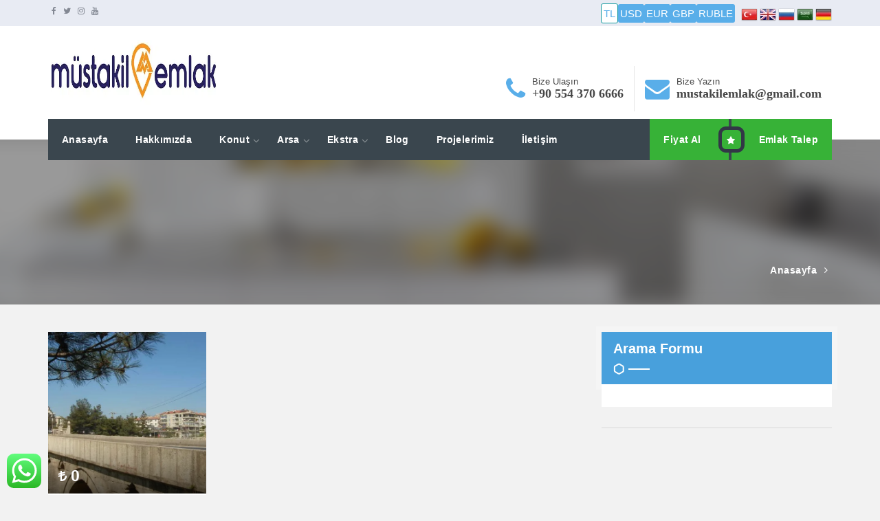

--- FILE ---
content_type: text/html; charset=UTF-8
request_url: https://mustakilemlak.com/tag/babaeskide-satilik-arsa/
body_size: 12619
content:
<!DOCTYPE html><html lang="tr-TR"><head><script data-no-optimize="1">var litespeed_docref=sessionStorage.getItem("litespeed_docref");litespeed_docref&&(Object.defineProperty(document,"referrer",{get:function(){return litespeed_docref}}),sessionStorage.removeItem("litespeed_docref"));</script> <meta http-equiv="Content-Type" content="text/html; charset=utf-8" /><meta http-equiv="X-UA-Compatible" content="IE=edge"><meta name="viewport" content="width=device-width, initial-scale=1.0"><link href="https://www.mustakilemlak.com/wp-content/uploads/2021/07/favicon-16x16-1.png" rel="icon" type="image/png" />
<!--[if lt IE 9]> <script src="js/html5shiv.min.js"></script> <script src="js/respond.min.js"></script> <![endif]--><meta name='robots' content='index, follow, max-image-preview:large, max-snippet:-1, max-video-preview:-1' /><title>babaeskide satılık arsa arşivleri - Müstakil Emlak Arsa Ofisi</title><link data-optimized="2" rel="stylesheet" href="https://mustakilemlak.com/wp-content/litespeed/css/2d20ad8c3f993181601f282b15c87320.css?ver=50b59" /><link rel="canonical" href="https://mustakilemlak.com/tag/babaeskide-satilik-arsa/" /><meta property="og:locale" content="tr_TR" /><meta property="og:type" content="article" /><meta property="og:title" content="babaeskide satılık arsa arşivleri - Müstakil Emlak Arsa Ofisi" /><meta property="og:url" content="https://mustakilemlak.com/tag/babaeskide-satilik-arsa/" /><meta property="og:site_name" content="Müstakil Emlak Arsa Ofisi" /><meta name="twitter:card" content="summary_large_image" /><meta name="twitter:site" content="@mustakilemlak" /> <script type="application/ld+json" class="yoast-schema-graph">{"@context":"https://schema.org","@graph":[{"@type":"CollectionPage","@id":"https://mustakilemlak.com/tag/babaeskide-satilik-arsa/","url":"https://mustakilemlak.com/tag/babaeskide-satilik-arsa/","name":"babaeskide satılık arsa arşivleri - Müstakil Emlak Arsa Ofisi","isPartOf":{"@id":"https://www.mustakilemlak.com/#website"},"primaryImageOfPage":{"@id":"https://mustakilemlak.com/tag/babaeskide-satilik-arsa/#primaryimage"},"image":{"@id":"https://mustakilemlak.com/tag/babaeskide-satilik-arsa/#primaryimage"},"thumbnailUrl":"https://mustakilemlak.com/wp-content/uploads/2023/08/babaeski-koprusu.jpg","breadcrumb":{"@id":"https://mustakilemlak.com/tag/babaeskide-satilik-arsa/#breadcrumb"},"inLanguage":"tr"},{"@type":"ImageObject","inLanguage":"tr","@id":"https://mustakilemlak.com/tag/babaeskide-satilik-arsa/#primaryimage","url":"https://mustakilemlak.com/wp-content/uploads/2023/08/babaeski-koprusu.jpg","contentUrl":"https://mustakilemlak.com/wp-content/uploads/2023/08/babaeski-koprusu.jpg","width":1000,"height":750},{"@type":"BreadcrumbList","@id":"https://mustakilemlak.com/tag/babaeskide-satilik-arsa/#breadcrumb","itemListElement":[{"@type":"ListItem","position":1,"name":"Anasayfa","item":"https://mustakilemlak.com/"},{"@type":"ListItem","position":2,"name":"babaeskide satılık arsa"}]},{"@type":"WebSite","@id":"https://www.mustakilemlak.com/#website","url":"https://www.mustakilemlak.com/","name":"Müstakil Emlak Arsa Ofisi","description":"Müstakil Emlak Arsa Tarla Alım Satım","publisher":{"@id":"https://www.mustakilemlak.com/#organization"},"potentialAction":[{"@type":"SearchAction","target":{"@type":"EntryPoint","urlTemplate":"https://www.mustakilemlak.com/?s={search_term_string}"},"query-input":{"@type":"PropertyValueSpecification","valueRequired":true,"valueName":"search_term_string"}}],"inLanguage":"tr"},{"@type":"Organization","@id":"https://www.mustakilemlak.com/#organization","name":"Müstakil Emlak Arsa Ofisi","url":"https://www.mustakilemlak.com/","logo":{"@type":"ImageObject","inLanguage":"tr","@id":"https://www.mustakilemlak.com/#/schema/logo/image/","url":"https://mustakilemlak.com/wp-content/uploads/2022/11/logosite.jpg","contentUrl":"https://mustakilemlak.com/wp-content/uploads/2022/11/logosite.jpg","width":480,"height":95,"caption":"Müstakil Emlak Arsa Ofisi"},"image":{"@id":"https://www.mustakilemlak.com/#/schema/logo/image/"},"sameAs":["https://www.facebook.com/mustakilemlak","https://x.com/mustakilemlak","https://www.instagram.com/mustakilemlak","https://www.youtube.com/mustakilemlak"]}]}</script> <link rel='dns-prefetch' href='//maps.googleapis.com' /><link rel="alternate" type="application/rss+xml" title="Müstakil Emlak Arsa Ofisi &raquo; babaeskide satılık arsa etiket akışı" href="https://mustakilemlak.com/tag/babaeskide-satilik-arsa/feed/" /><link rel='stylesheet' id='litespeed-cache-dummy-css' href='https://mustakilemlak.com/wp-content/plugins/litespeed-cache/assets/css/litespeed-dummy.css' type='text/css' media='all' /><link rel="https://api.w.org/" href="https://mustakilemlak.com/wp-json/" /><link rel="alternate" title="JSON" type="application/json" href="https://mustakilemlak.com/wp-json/wp/v2/tags/198" /><link rel="EditURI" type="application/rsd+xml" title="RSD" href="https://mustakilemlak.com/xmlrpc.php?rsd" /><style type="text/css"></style><script type="litespeed/javascript" data-src="https://www.googletagmanager.com/gtag/js?id=UA-133434909-1"></script><script type="litespeed/javascript">window.dataLayer=window.dataLayer||[];function gtag(){dataLayer.push(arguments)}gtag('js',new Date());gtag('config','UA-133434909-1')</script> <meta name="bmi-version" content="1.4.9.1" /></head><body class="archive tag tag-babaeskide-satilik-arsa tag-198 wp-theme-WPET-4 layout-2cr"><header class="header-default"><div class="top-bar"><div class="container"><div class="top-bar-left left hidden-xs"><ul class="top-bar-item right social-icons"><li><a href="https://facebook.com/mustakilemlak" title="facebook"><i class="fa fa fa-facebook-f"></i></a></li><li><a href="https://twitter.com/mustakilemlak" title="twitter"><i class="fa fa fa-twitter"></i></a></li><li><a href="https://instagram.com/mustakilemlak" title="Instagram"><i class="fa fa fa-instagram"></i></a></li><li><a href="https://youtube.com/mustakilemlak" title="Youtube"><i class="fa fa fa-youtube"></i></a></li></ul><div class="clear"></div></div><div class="pull-right" id="top-flags"><li class="para active" value="TL">TL</li><li class="para " value="USD">USD</li><li class="para " value="EURO">EUR</li><li class="para " value="GBP">GBP</li><li class="para  " value="Ruble">RUBLE</li> 								&nbsp;
<a href="#" onclick="doGTranslate('tr|tr');return false;" title="Türkçe" class="gflag nturl">
<img data-lazyloaded="1" src="[data-uri]" data-src="https://mustakilemlak.com/wp-content/themes/WPET-4/images/flags/tr.png" height="24" width="24" alt="Türkçe" />
</a><a href="#" onclick="doGTranslate('tr|en');return false;" title="İngilizce" class="gflag nturl">
<img data-lazyloaded="1" src="[data-uri]" data-src="https://mustakilemlak.com/wp-content/themes/WPET-4/images/flags/en.png" height="24" width="24" alt="İngilizce" />
</a><a href="#" onclick="doGTranslate('tr|ru');return false;" title="Rusça" class="gflag nturl">
<img data-lazyloaded="1" src="[data-uri]" data-src="https://mustakilemlak.com/wp-content/themes/WPET-4/images/flags/ru.png" height="24" width="24" alt="Rusça" />
</a><a href="#" onclick="doGTranslate('tr|ar');return false;" title="Arapça" class="gflag nturl">
<img data-lazyloaded="1" src="[data-uri]" data-src="https://mustakilemlak.com/wp-content/themes/WPET-4/images/flags/ar.png" height="24" width="24" alt="Arapça" />
</a><a href="#" onclick="doGTranslate('tr|de');return false;" title="Almanca" class="gflag nturl">
<img data-lazyloaded="1" src="[data-uri]" data-src="https://mustakilemlak.com/wp-content/themes/WPET-4/images/flags/de.png" height="24" width="24" alt="Almanca" />
</a><div id="google_translate_element2"></div></div><div class="clear"></div></div></div><div class="container"><div class="navbar-header"><div class="header-details"><div class="header-item header-phone left"><table><tr><td><i class="fa fa-phone"></i></td><td class="header-item-text">
Bize Ulaşın<br/>
<span>+90 554 370 6666</span></td></tr></table></div><div class="header-item header-phone left"><table><tr><td><i class="fa fa-envelope"></i></td><td class="header-item-text">
Bize Yazın<br/>
<span>mustakilemlak@gmail.com</span></td></tr></table></div><div class="header-item header-phone left hidden">
<button type="button" style="    padding-right: 5px;
padding-left: 5px;" class="button  more-properties-btn" data-toggle="modal" data-target="#myModal">İlan Numarası İle Ara</button></div><div class="clear"></div></div><a class="navbar-brand" style="" href="https://mustakilemlak.com"><img data-lazyloaded="1" src="[data-uri]" width="252" height="95" data-src="https://www.mustakilemlak.com/wp-content/uploads/2021/07/logosite.jpg" alt="Müstakil Emlak Arsa Ofisi, Çatalca ve Silivri bölgesinde sahibinden satılık arsa" /></a>
<button type="button" class="navbar-toggle" data-toggle="collapse" data-target=".navbar-collapse">
<span class="icon-bar"></span>
<span class="icon-bar"></span>
<span class="icon-bar"></span>
</button></div><div class="navbar-collapse collapse"><div class="main-menu-wrap"><div class="container-fixed"><div class="member-actions right">
<a href="https://mustakilemlak.com/fiyat-al/" class="button small alt button-icon icon-right">
Fiyat Al						</a>
<a href="https://mustakilemlak.com/emlak-talep/" class="button small alt button-icon">
<i class="fa fa-star"></i>
Emlak Talep						</a></div><ul id="menu-ana-menu" class="nav navbar-nav right"><li id="menu-item-1515" class="menu-item menu-item-type-post_type menu-item-object-page menu-item-home menu-item-1515"><a href="https://mustakilemlak.com/">Anasayfa</a></li><li id="menu-item-1570" class="menu-item menu-item-type-post_type menu-item-object-page menu-item-1570"><a href="https://mustakilemlak.com/hakkimizda/">Hakkımızda</a></li><li id="menu-item-1491" class="menu-item menu-item-type-custom menu-item-object-custom menu-item-has-children menu-item-1491"><a href="#Konut">Konut</a><ul class="sub-menu"><li id="menu-item-1508" class="menu-item menu-item-type-taxonomy menu-item-object-emlak_kategori menu-item-1508"><a href="https://mustakilemlak.com/emlak/kiralik/">Kiralık</a></li><li id="menu-item-1509" class="menu-item menu-item-type-taxonomy menu-item-object-emlak_kategori menu-item-1509"><a href="https://mustakilemlak.com/emlak/satilik/">Satılık</a></li></ul></li><li id="menu-item-1532" class="menu-item menu-item-type-custom menu-item-object-custom menu-item-has-children menu-item-1532"><a href="#arsa">Arsa</a><ul class="sub-menu"><li id="menu-item-1534" class="menu-item menu-item-type-taxonomy menu-item-object-arsa_kategori menu-item-1534"><a href="https://mustakilemlak.com/arsa/kat-karsiligi/">Kat Karşılığı</a></li><li id="menu-item-1537" class="menu-item menu-item-type-taxonomy menu-item-object-arsa_kategori menu-item-1537"><a href="https://mustakilemlak.com/arsa/satilik/">Satılık</a></li></ul></li><li id="menu-item-1485" class="menu-item menu-item-type-custom menu-item-object-custom menu-item-has-children menu-item-1485"><a href="#">Ekstra</a><ul class="sub-menu"><li id="menu-item-1526" class="menu-item menu-item-type-post_type menu-item-object-page menu-item-1526"><a href="https://mustakilemlak.com/emlak-talep/">Emlak Talep</a></li><li id="menu-item-1522" class="menu-item menu-item-type-post_type menu-item-object-page menu-item-1522"><a href="https://mustakilemlak.com/danismanlarimiz/">Danışmanlarımız</a></li><li id="menu-item-1527" class="menu-item menu-item-type-post_type menu-item-object-page menu-item-1527"><a href="https://mustakilemlak.com/giris-yap/">Giriş Yap</a></li><li id="menu-item-2363" class="menu-item menu-item-type-post_type menu-item-object-page menu-item-privacy-policy menu-item-2363"><a rel="privacy-policy" href="https://mustakilemlak.com/gizlilik-politikasi/">Gizlilik politikası</a></li></ul></li><li id="menu-item-2221" class="menu-item menu-item-type-taxonomy menu-item-object-category menu-item-2221"><a href="https://mustakilemlak.com/blog/">Blog</a></li><li id="menu-item-2356" class="menu-item menu-item-type-post_type menu-item-object-page menu-item-2356"><a href="https://mustakilemlak.com/proje/">Projelerimiz</a></li><li id="menu-item-1524" class="menu-item menu-item-type-post_type menu-item-object-page menu-item-1524"><a href="https://mustakilemlak.com/iletisim/">İletişim</a></li></ul><div class="clear"></div></div></div></div></div></header>    	<input type="hidden" id="how_map" value="yandex"><section class="subheader"><div class="bg-overlay"></div><div class="container"><h1></h1><div class="breadcrumb right"><a href="https://mustakilemlak.com/">Anasayfa</a> <i class="fa fa-angle-right"></i></div><div class="clear"></div></div>
<img data-lazyloaded="1" src="[data-uri]" width="2000" height="820" data-src="https://mustakilemlak.com/wp-content/themes/WPET-4/images/page-banner-default3.jpg" class="blur-header" /></section><section class="module content"><div class="container"><div class="row"><div class="col-lg-8 col-md-8"><div id="archiveContentJSLoop" class="row"><div class="pg" id="p-1"><div class="col-lg-4 col-md-4 grid-loop" data-lat="" data-lng=""><div class="property shadow-hover">
<a href="https://mustakilemlak.com/blog/babaeskide-satilik-arsa/" class="property-img"><div class="img-fade"></div><div class="property-tag-group"></div><div class="property-price"><i class="fa fa-try"></i> 0</div><div class="property-color-bar"></div>
<img data-lazyloaded="1" src="[data-uri]" width="800" height="525" data-src="https://mustakilemlak.com/wp-content/uploads/2023/08/babaeski-koprusu-800x525.jpg" class="attachment-i800x525 size-i800x525 wp-post-image" alt="" decoding="async" fetchpriority="high" />
</a><div class="property-content"><div class="property-title"><h4><a href="https://mustakilemlak.com/blog/babaeskide-satilik-arsa/">Babaeski’de Satılık Arsa</a></h4><p class="property-address" data-toggle="tooltip" title=" /  / "><i class="fa fa-map-marker icon"></i>  /</p></div><div class="property-details"></div></div></div></div></div></div></div><div class="col-lg-4 col-md-4 sidebar"><div class="widget widget-sidebar sidebar-properties advanced-search"><div class="d-none d-md-inline"><h4><span>Arama Formu</span> <img data-lazyloaded="1" src="[data-uri]" width="53" height="17" data-src="https://mustakilemlak.com/wp-content/themes/WPET-4/images/divider-half-white.png" alt="" /></h4></div><a href="javascript:;" onclick="toggleSearchFilter.call(this);" class="d-md-none sp-header"><h4><span>Filtrele</span> <img data-lazyloaded="1" src="[data-uri]" width="53" height="17" data-src="https://mustakilemlak.com/wp-content/themes/WPET-4/images/divider-half-white.png" alt="" /></h4><span class="close-btn">Kapat</span>
</a><div class="widget-content box"><div class="tabs no-margin-bottom"><ul class="justified"><li class="ui-tabs-active"><a href="#search-emlak"><i class="fa fa-home icon"></i> Konut</a></li><li ><a href="#search-arsa"><i class="fa fa-map icon"></i> Arsa</a></li><li ><a href="#search-isyeri"><i class="fa fa-industry icon"></i> İşyeri</a></li></ul><div id="search-emlak" class="ui-tabs-hide"><form method="GET" action="https://mustakilemlak.com/">
<input type="hidden" name="kat" value="emlak" />
<input type="hidden" name="s" value="" /><div class="form-block border no-margin-bottom">
<label>İl</label>
<select id="konut_sehir" name="konut_sehir" class="select-chosen"><option value="">Tüm İller</option><option value="Adana" data-id="6" >Adana</option><option value="Adıyaman" data-id="7" >Adıyaman</option><option value="Afyonkarahisar" data-id="8" >Afyonkarahisar</option><option value="Ağrı" data-id="9" >Ağrı</option><option value="Aksaray" data-id="10" >Aksaray</option><option value="Amasya" data-id="11" >Amasya</option><option value="Ankara" data-id="4" >Ankara</option><option value="Antalya" data-id="12" >Antalya</option><option value="Ardahan" data-id="13" >Ardahan</option><option value="Artvin" data-id="14" >Artvin</option><option value="Aydın" data-id="15" >Aydın</option><option value="Balıkesir" data-id="16" >Balıkesir</option><option value="Bartın" data-id="17" >Bartın</option><option value="Batman" data-id="18" >Batman</option><option value="Bayburt" data-id="19" >Bayburt</option><option value="Bilecik" data-id="20" >Bilecik</option><option value="Bingöl" data-id="21" >Bingöl</option><option value="Bitlis" data-id="22" >Bitlis</option><option value="Bolu" data-id="23" >Bolu</option><option value="Burdur" data-id="24" >Burdur</option><option value="Bursa" data-id="25" >Bursa</option><option value="Çanakkale" data-id="26" >Çanakkale</option><option value="Çankırı" data-id="27" >Çankırı</option><option value="Çorum" data-id="28" >Çorum</option><option value="Denizli" data-id="29" >Denizli</option><option value="Diyarbakır" data-id="30" >Diyarbakır</option><option value="Düzce" data-id="31" >Düzce</option><option value="Edirne" data-id="32" >Edirne</option><option value="Elazığ" data-id="33" >Elazığ</option><option value="Erzincan" data-id="34" >Erzincan</option><option value="Erzurum" data-id="35" >Erzurum</option><option value="Eskişehir" data-id="36" >Eskişehir</option><option value="Gaziantep" data-id="37" >Gaziantep</option><option value="Giresun" data-id="38" >Giresun</option><option value="Gümüşhane" data-id="39" >Gümüşhane</option><option value="Hakkari" data-id="40" >Hakkari</option><option value="Hatay" data-id="41" >Hatay</option><option value="Iğdır" data-id="42" >Iğdır</option><option value="Isparta" data-id="43" >Isparta</option><option value="İstanbul" data-id="1" selected>İstanbul</option><option value="İzmir" data-id="5" >İzmir</option><option value="Kahramanmaraş" data-id="44" >Kahramanmaraş</option><option value="Karabük" data-id="45" >Karabük</option><option value="Karaman" data-id="46" >Karaman</option><option value="Kars" data-id="47" >Kars</option><option value="Kastamonu" data-id="48" >Kastamonu</option><option value="Kayseri" data-id="49" >Kayseri</option><option value="Kilis" data-id="53" >Kilis</option><option value="Kırıkkale" data-id="50" >Kırıkkale</option><option value="Kırklareli" data-id="51" >Kırklareli</option><option value="Kırşehir" data-id="52" >Kırşehir</option><option value="Kocaeli" data-id="54" >Kocaeli</option><option value="Konya" data-id="55" >Konya</option><option value="Kütahya" data-id="56" >Kütahya</option><option value="Malatya" data-id="57" >Malatya</option><option value="Manisa" data-id="58" >Manisa</option><option value="Mardin" data-id="59" >Mardin</option><option value="Mersin" data-id="60" >Mersin</option><option value="Muğla" data-id="61" >Muğla</option><option value="Muş" data-id="62" >Muş</option><option value="Nevşehir" data-id="63" >Nevşehir</option><option value="Niğde" data-id="64" >Niğde</option><option value="Ordu" data-id="65" >Ordu</option><option value="Osmaniye" data-id="66" >Osmaniye</option><option value="Rize" data-id="67" >Rize</option><option value="Sakarya" data-id="68" >Sakarya</option><option value="Samsun" data-id="69" >Samsun</option><option value="Şanlıurfa" data-id="73" >Şanlıurfa</option><option value="Siirt" data-id="70" >Siirt</option><option value="Sinop" data-id="71" >Sinop</option><option value="Şırnak" data-id="74" >Şırnak</option><option value="Sivas" data-id="72" >Sivas</option><option value="Tekirdağ" data-id="75" >Tekirdağ</option><option value="Tokat" data-id="76" >Tokat</option><option value="Trabzon" data-id="77" >Trabzon</option><option value="Tunceli" data-id="78" >Tunceli</option><option value="Uşak" data-id="79" >Uşak</option><option value="Van" data-id="80" >Van</option><option value="Yalova" data-id="81" >Yalova</option><option value="Yozgat" data-id="82" >Yozgat</option><option value="Zonguldak" data-id="83" >Zonguldak</option>						</select></div><div class="form-block border no-margin-bottom">
<label>İlçe</label>
<select id="konut_ilce" name="konut_ilce" class="form-control" disabled="disabled"><option value="">Tüm İlçeler</option>
</select></div><div class="form-block border no-margin-bottom">
<label>Mahalle</label>
<select id="mahalle" name="mahalle" class="form-control" disabled="disabled"><option value="">Tüm Mahalleler</option>
</select></div><div class="form-block border no-margin-bottom">
<label>Konut Tipi</label>
<select name="konut-tipi" id="konut-tipi" class="select-chosen"><option value="">Tümü</option><option value="Apartman Dairesi" >Apartman Dairesi</option><option value="Dağ Evi" >Dağ Evi</option><option value="Depo" >Depo</option><option value="Dükkan" >Dükkan</option><option value="Komple Bina" >Komple Bina</option><option value="Köy Evi" >Köy Evi</option><option value="Köşk" >Köşk</option><option value="Müstakil Ev" >Müstakil Ev</option><option value="Residence" >Residence</option><option value="Villa" >Villa</option><option value="Yalı" >Yalı</option><option value="Yalı Dairesi" >Yalı Dairesi</option><option value="Yazlık" >Yazlık</option><option value="Çiftlik Evi" >Çiftlik Evi</option><option value="İşyeri" >İşyeri</option>
</select></div><div class="form-block border no-margin-bottom">
<label>Emlak Tipi</label>
<select name="emlak-tipi" id="emlak-tipi" class="select-chosen"><option value="">Fark Etmez</option><option value="satilik" >Satılık</option><option value="kiralik" >Kiralık</option>
</select></div><div class="form-block border no-margin-bottom">
<label>Para Birimi</label>
<select name="parabirimi" id="parabirimi" class="select-chosen"><option value="">Tümü</option><option value="TL" >TL</option><option value="USD" >USD</option><option value="EUR" >EUR</option><option value="GBP" >GBP</option>
</select></div><div class="form-block border no-margin-bottom">
<label>Fiyat Aralığı</label>
<input type="number" name="min-fiyat" class="area-filter border" placeholder="Minimum" value="" />
<input type="number" name="max-fiyat" class="area-filter border" placeholder="Maksimum" value="" /><div class="clear"></div></div><div class="form-block border no-margin-bottom">
<label>Metrekare Aralığı</label>
<input type="number" name="min-alan" class="area-filter border" placeholder="Minimum" value="" />
<input type="number" name="max-alan" class="area-filter border" placeholder="Maksimum" value="" /><div class="clear"></div></div><div class="form-block border no-margin-bottom">
<input type="submit" class="button alt no-margin-bottom" value="Ara" /></div></form></div><div id="search-arsa" class="ui-tabs-hide"><form method="GET" action="https://mustakilemlak.com/">
<input type="hidden" name="kat" value="arsa" />
<input type="hidden" name="s" value="" /><div class="form-block border no-margin-bottom">
<label>İl</label>
<select id="arsa_konut_sehir" name="konut_sehir" class="select-chosen"><option value="">Tüm İller</option><option value="Adana" data-id="6" >Adana</option><option value="Adıyaman" data-id="7" >Adıyaman</option><option value="Afyonkarahisar" data-id="8" >Afyonkarahisar</option><option value="Ağrı" data-id="9" >Ağrı</option><option value="Aksaray" data-id="10" >Aksaray</option><option value="Amasya" data-id="11" >Amasya</option><option value="Ankara" data-id="4" >Ankara</option><option value="Antalya" data-id="12" >Antalya</option><option value="Ardahan" data-id="13" >Ardahan</option><option value="Artvin" data-id="14" >Artvin</option><option value="Aydın" data-id="15" >Aydın</option><option value="Balıkesir" data-id="16" >Balıkesir</option><option value="Bartın" data-id="17" >Bartın</option><option value="Batman" data-id="18" >Batman</option><option value="Bayburt" data-id="19" >Bayburt</option><option value="Bilecik" data-id="20" >Bilecik</option><option value="Bingöl" data-id="21" >Bingöl</option><option value="Bitlis" data-id="22" >Bitlis</option><option value="Bolu" data-id="23" >Bolu</option><option value="Burdur" data-id="24" >Burdur</option><option value="Bursa" data-id="25" >Bursa</option><option value="Çanakkale" data-id="26" >Çanakkale</option><option value="Çankırı" data-id="27" >Çankırı</option><option value="Çorum" data-id="28" >Çorum</option><option value="Denizli" data-id="29" >Denizli</option><option value="Diyarbakır" data-id="30" >Diyarbakır</option><option value="Düzce" data-id="31" >Düzce</option><option value="Edirne" data-id="32" >Edirne</option><option value="Elazığ" data-id="33" >Elazığ</option><option value="Erzincan" data-id="34" >Erzincan</option><option value="Erzurum" data-id="35" >Erzurum</option><option value="Eskişehir" data-id="36" >Eskişehir</option><option value="Gaziantep" data-id="37" >Gaziantep</option><option value="Giresun" data-id="38" >Giresun</option><option value="Gümüşhane" data-id="39" >Gümüşhane</option><option value="Hakkari" data-id="40" >Hakkari</option><option value="Hatay" data-id="41" >Hatay</option><option value="Iğdır" data-id="42" >Iğdır</option><option value="Isparta" data-id="43" >Isparta</option><option value="İstanbul" data-id="1" selected>İstanbul</option><option value="İzmir" data-id="5" >İzmir</option><option value="Kahramanmaraş" data-id="44" >Kahramanmaraş</option><option value="Karabük" data-id="45" >Karabük</option><option value="Karaman" data-id="46" >Karaman</option><option value="Kars" data-id="47" >Kars</option><option value="Kastamonu" data-id="48" >Kastamonu</option><option value="Kayseri" data-id="49" >Kayseri</option><option value="Kilis" data-id="53" >Kilis</option><option value="Kırıkkale" data-id="50" >Kırıkkale</option><option value="Kırklareli" data-id="51" >Kırklareli</option><option value="Kırşehir" data-id="52" >Kırşehir</option><option value="Kocaeli" data-id="54" >Kocaeli</option><option value="Konya" data-id="55" >Konya</option><option value="Kütahya" data-id="56" >Kütahya</option><option value="Malatya" data-id="57" >Malatya</option><option value="Manisa" data-id="58" >Manisa</option><option value="Mardin" data-id="59" >Mardin</option><option value="Mersin" data-id="60" >Mersin</option><option value="Muğla" data-id="61" >Muğla</option><option value="Muş" data-id="62" >Muş</option><option value="Nevşehir" data-id="63" >Nevşehir</option><option value="Niğde" data-id="64" >Niğde</option><option value="Ordu" data-id="65" >Ordu</option><option value="Osmaniye" data-id="66" >Osmaniye</option><option value="Rize" data-id="67" >Rize</option><option value="Sakarya" data-id="68" >Sakarya</option><option value="Samsun" data-id="69" >Samsun</option><option value="Şanlıurfa" data-id="73" >Şanlıurfa</option><option value="Siirt" data-id="70" >Siirt</option><option value="Sinop" data-id="71" >Sinop</option><option value="Şırnak" data-id="74" >Şırnak</option><option value="Sivas" data-id="72" >Sivas</option><option value="Tekirdağ" data-id="75" >Tekirdağ</option><option value="Tokat" data-id="76" >Tokat</option><option value="Trabzon" data-id="77" >Trabzon</option><option value="Tunceli" data-id="78" >Tunceli</option><option value="Uşak" data-id="79" >Uşak</option><option value="Van" data-id="80" >Van</option><option value="Yalova" data-id="81" >Yalova</option><option value="Yozgat" data-id="82" >Yozgat</option><option value="Zonguldak" data-id="83" >Zonguldak</option>						</select></div><div class="form-block border no-margin-bottom">
<label>İlçe</label>
<select id="arsa_konut_ilce" name="konut_ilce" class="form-control" disabled="disabled"><option value="">Tüm İlçeler</option>
</select></div><div class="form-block border no-margin-bottom">
<label>Mahalle</label>
<select id="arsa_mahalle" name="mahalle" class="form-control" disabled="disabled"><option value="">Tüm Mahalleler</option>
</select></div><div class="form-block border no-margin-bottom">
<label>Tapu Durumu</label>
<select name="tapu-durumu" id="tapu-durumu" class="select-chosen"><option value="">Tümü</option><option value="Hisseli Tapu" >Hisseli Tapu</option><option value="Müstakil Parsel" >Müstakil Parsel</option><option value="Tahsis" >Tahsis</option><option value="Zilliyet" >Zilliyet</option>
</select></div><div class="form-block border no-margin-bottom">
<label>Kat Karşılığı</label>
<select name="kat-karsiligi" id="kat-karsiligi" class="select-chosen"><option value="">Fark Etmez</option><option value="Evet" >Evet</option><option value="Hayır" >Hayır</option>
</select></div><div class="form-block border no-margin-bottom">
<label>Krediye Uygunluk</label>
<select name="kredi-durumu" id="kredi-durumu" class="select-chosen"><option value="">Tümü</option><option value="Uygun" >Uygun</option><option value="Uygun Değil" >Uygun Değil</option>
</select></div><div class="form-block border no-margin-bottom">
<label>Kaks</label>
<select name="kaks" id="kaks" class="select-chosen"><option value="">Tümü</option><option value="% 10 / 20" >% 10 / 20</option><option value="% 10 / 30" >% 10 / 30</option><option value="% 15 / 30" >% 15 / 30</option><option value="% 20 / 40" >% 20 / 40</option><option value="% 20 / 60" >% 20 / 60</option><option value="% 20 / 60" >% 20 / 60</option><option value="% 20 / 80" >% 20 / 80</option><option value="% 25 / 100" >% 25 / 100</option><option value="% 25 / 125" >% 25 / 125</option><option value="% 25 / 50" >% 25 / 50</option><option value="% 25 / 75" >% 25 / 75</option><option value="% 27 / 80" >% 27 / 80</option><option value="% 30 / 60" >% 30 / 60</option><option value="% 35 / 80" >% 35 / 80</option><option value="% 40 / 120" >% 40 / 120</option><option value="% 45" >% 45</option><option value="% 5" >% 5</option><option value="% 5 / 10" >% 5 / 10</option><option value="% 50" >% 50</option><option value="0.90" >0.90</option><option value="1.0" >1.0</option><option value="1.20" >1.20</option><option value="1.25" >1.25</option><option value="1.30" >1.30</option><option value="1.40" >1.40</option><option value="1.50" >1.50</option><option value="1.60" >1.60</option><option value="1.75" >1.75</option><option value="1.90" >1.90</option><option value="2.07" >2.07</option><option value="3.0" >3.0</option><option value="Belirtilmemiş" >Belirtilmemiş</option>
</select></div><div class="form-block border no-margin-bottom">
<label>Gabari</label>
<select name="gabari" id="gabari" class="select-chosen"><option value="">Tümü</option><option value="6.50" >6.50</option><option value="9.50" >9.50</option><option value="11.50" >11.50</option><option value="12.50" >12.50</option><option value="15.50" >15.50</option><option value="18.50" >18.50</option><option value="21.50" >21.50</option><option value="24.50" >24.50</option><option value="27.50" >27.50</option><option value="30.50" >30.50</option><option value="Belirtilmemiş" >Belirtilmemiş</option><option value="Serbest" >Serbest</option>
</select></div><div class="form-block border no-margin-bottom">
<label>Para Birimi</label>
<select name="parabirimi" id="parabirimi" class="select-chosen"><option value="">Tümü</option><option value="TL" >TL</option><option value="USD" >USD</option><option value="EUR" >EUR</option><option value="GBP" >GBP</option>
</select></div><div class="form-block border no-margin-bottom">
<label>Fiyat Aralığı</label>
<input type="number" name="min-fiyat" class="area-filter border" placeholder="Minimum" value="" />
<input type="number" name="max-fiyat" class="area-filter border" placeholder="Maksimum" value="" /><div class="clear"></div></div><div class="form-block border no-margin-bottom">
<label>Metrekare Aralığı</label>
<input type="number" name="min-alan" class="area-filter border" placeholder="Minimum" value="" />
<input type="number" name="max-alan" class="area-filter border" placeholder="Maksimum" value="" /><div class="clear"></div></div><div class="form-block border no-margin-bottom">
<input type="submit" class="button alt no-margin-bottom" value="Ara" /></div></form></div><div id="search-isyeri" class="ui-tabs-hide"><form method="GET" action="https://mustakilemlak.com/">
<input type="hidden" name="kat" value="isyeri" />
<input type="hidden" name="s" value="" /><div class="form-block border no-margin-bottom">
<label>İl</label>
<select id="isyeri_konut_sehir" name="konut_sehir" class="select-chosen"><option value="">Tüm İller</option><option value="Adana" data-id="6" >Adana</option><option value="Adıyaman" data-id="7" >Adıyaman</option><option value="Afyonkarahisar" data-id="8" >Afyonkarahisar</option><option value="Ağrı" data-id="9" >Ağrı</option><option value="Aksaray" data-id="10" >Aksaray</option><option value="Amasya" data-id="11" >Amasya</option><option value="Ankara" data-id="4" >Ankara</option><option value="Antalya" data-id="12" >Antalya</option><option value="Ardahan" data-id="13" >Ardahan</option><option value="Artvin" data-id="14" >Artvin</option><option value="Aydın" data-id="15" >Aydın</option><option value="Balıkesir" data-id="16" >Balıkesir</option><option value="Bartın" data-id="17" >Bartın</option><option value="Batman" data-id="18" >Batman</option><option value="Bayburt" data-id="19" >Bayburt</option><option value="Bilecik" data-id="20" >Bilecik</option><option value="Bingöl" data-id="21" >Bingöl</option><option value="Bitlis" data-id="22" >Bitlis</option><option value="Bolu" data-id="23" >Bolu</option><option value="Burdur" data-id="24" >Burdur</option><option value="Bursa" data-id="25" >Bursa</option><option value="Çanakkale" data-id="26" >Çanakkale</option><option value="Çankırı" data-id="27" >Çankırı</option><option value="Çorum" data-id="28" >Çorum</option><option value="Denizli" data-id="29" >Denizli</option><option value="Diyarbakır" data-id="30" >Diyarbakır</option><option value="Düzce" data-id="31" >Düzce</option><option value="Edirne" data-id="32" >Edirne</option><option value="Elazığ" data-id="33" >Elazığ</option><option value="Erzincan" data-id="34" >Erzincan</option><option value="Erzurum" data-id="35" >Erzurum</option><option value="Eskişehir" data-id="36" >Eskişehir</option><option value="Gaziantep" data-id="37" >Gaziantep</option><option value="Giresun" data-id="38" >Giresun</option><option value="Gümüşhane" data-id="39" >Gümüşhane</option><option value="Hakkari" data-id="40" >Hakkari</option><option value="Hatay" data-id="41" >Hatay</option><option value="Iğdır" data-id="42" >Iğdır</option><option value="Isparta" data-id="43" >Isparta</option><option value="İstanbul" data-id="1" selected>İstanbul</option><option value="İzmir" data-id="5" >İzmir</option><option value="Kahramanmaraş" data-id="44" >Kahramanmaraş</option><option value="Karabük" data-id="45" >Karabük</option><option value="Karaman" data-id="46" >Karaman</option><option value="Kars" data-id="47" >Kars</option><option value="Kastamonu" data-id="48" >Kastamonu</option><option value="Kayseri" data-id="49" >Kayseri</option><option value="Kilis" data-id="53" >Kilis</option><option value="Kırıkkale" data-id="50" >Kırıkkale</option><option value="Kırklareli" data-id="51" >Kırklareli</option><option value="Kırşehir" data-id="52" >Kırşehir</option><option value="Kocaeli" data-id="54" >Kocaeli</option><option value="Konya" data-id="55" >Konya</option><option value="Kütahya" data-id="56" >Kütahya</option><option value="Malatya" data-id="57" >Malatya</option><option value="Manisa" data-id="58" >Manisa</option><option value="Mardin" data-id="59" >Mardin</option><option value="Mersin" data-id="60" >Mersin</option><option value="Muğla" data-id="61" >Muğla</option><option value="Muş" data-id="62" >Muş</option><option value="Nevşehir" data-id="63" >Nevşehir</option><option value="Niğde" data-id="64" >Niğde</option><option value="Ordu" data-id="65" >Ordu</option><option value="Osmaniye" data-id="66" >Osmaniye</option><option value="Rize" data-id="67" >Rize</option><option value="Sakarya" data-id="68" >Sakarya</option><option value="Samsun" data-id="69" >Samsun</option><option value="Şanlıurfa" data-id="73" >Şanlıurfa</option><option value="Siirt" data-id="70" >Siirt</option><option value="Sinop" data-id="71" >Sinop</option><option value="Şırnak" data-id="74" >Şırnak</option><option value="Sivas" data-id="72" >Sivas</option><option value="Tekirdağ" data-id="75" >Tekirdağ</option><option value="Tokat" data-id="76" >Tokat</option><option value="Trabzon" data-id="77" >Trabzon</option><option value="Tunceli" data-id="78" >Tunceli</option><option value="Uşak" data-id="79" >Uşak</option><option value="Van" data-id="80" >Van</option><option value="Yalova" data-id="81" >Yalova</option><option value="Yozgat" data-id="82" >Yozgat</option><option value="Zonguldak" data-id="83" >Zonguldak</option>						</select></div><div class="form-block border no-margin-bottom">
<label>İlçe</label>
<select id="isyeri_konut_ilce" name="konut_ilce" class="form-control" disabled="disabled"><option value="">Tüm İlçeler</option>
</select></div><div class="form-block border no-margin-bottom">
<label>Mahalle</label>
<select id="isyeri_mahalle" name="mahalle" class="form-control" disabled="disabled"><option value="">Tüm Mahalleler</option>
</select></div><div class="form-block border no-margin-bottom">
<label>İşyeri Tipi</label>
<select name="isyeri-tipi" id="isyeri-tipi" class="select-chosen"><option value="">Tümü</option><option value="Akaryakıt İstasyonu" >Akaryakıt İstasyonu</option><option value="Apartman Dairesi" >Apartman Dairesi</option><option value="Atölye" >Atölye</option><option value="Büfe" >Büfe</option><option value="Büro & Ofis" >Büro & Ofis</option><option value="Cafe & Bar" >Cafe & Bar</option><option value="Depo & Antrepo" >Depo & Antrepo</option><option value="Dükkan & Mağaza" >Dükkan & Mağaza</option><option value="Düğün Salonu" >Düğün Salonu</option><option value="Eczane & Medikal" >Eczane & Medikal</option><option value="Fabrika" >Fabrika</option><option value="Komple Bina" >Komple Bina</option><option value="Kuaför & Güzellik Merkezi" >Kuaför & Güzellik Merkezi</option><option value="Market" >Market</option><option value="Muayenehane" >Muayenehane</option><option value="Oto Kuaför & Yıkama" >Oto Kuaför & Yıkama</option><option value="Otomotiv" >Otomotiv</option><option value="Otopark" >Otopark</option><option value="Oyun Cafe" >Oyun Cafe</option><option value="Pastane & Fırın" >Pastane & Fırın</option><option value="Pazar Yeri" >Pazar Yeri</option><option value="Plaza Katı" >Plaza Katı</option><option value="Prefabrik Yapı" >Prefabrik Yapı</option><option value="Prova & Kayıt Stüdyosu" >Prova & Kayıt Stüdyosu</option><option value="Radyo İstasyonu" >Radyo İstasyonu</option><option value="SPA - Hamam & Sauna" >SPA - Hamam & Sauna</option><option value="Sinema & Konferans Salonu" >Sinema & Konferans Salonu</option><option value="Spor Tesisi" >Spor Tesisi</option><option value="Su Bayi" >Su Bayi</option><option value="Tamirhane" >Tamirhane</option><option value="Tekel Bay" >Tekel Bay</option><option value="Çay Ocağı" >Çay Ocağı</option><option value="Çiftlik" >Çiftlik</option><option value="İmalathane" >İmalathane</option><option value="İş Hanı Katı & Ofisi" >İş Hanı Katı & Ofisi</option>
</select></div><div class="form-block border no-margin-bottom">
<label>İşyeri Kategorisi</label>
<select name="isyeri-kat" id="isyeri-kat" class="select-chosen"><option value="">Fark Etmez</option><option val="" selected></option><option val="" selected></option>						</select></div><div class="form-block border no-margin-bottom">
<label>Para Birimi</label>
<select name="parabirimi" id="parabirimi" class="select-chosen"><option value="">Tümü</option><option value="TL" >TL</option><option value="USD" >USD</option><option value="EUR" >EUR</option><option value="GBP" >GBP</option>
</select></div><div class="form-block border no-margin-bottom">
<label>Fiyat Aralığı</label>
<input type="number" name="min-fiyat" class="area-filter border" placeholder="Minimum" value="" />
<input type="number" name="max-fiyat" class="area-filter border" placeholder="Maksimum" value="" /><div class="clear"></div></div><div class="form-block border no-margin-bottom">
<label>Metrekare Aralığı</label>
<input type="number" name="min-alan" class="area-filter border" placeholder="Minimum" value="" />
<input type="number" name="max-alan" class="area-filter border" placeholder="Maksimum" value="" /><div class="clear"></div></div><div class="form-block border no-margin-bottom">
<input type="submit" class="button alt no-margin-bottom" value="Ara" /></div></form></div></div></div></div></div></div></div></section><section class="module cta newsletter"><div class="container"><div class="row"><div class="col-lg-8 col-md-8"><h3>Aradığınız gayrimenkulü <strong>bulamadınız mı ?</strong></h3><p>Telefonunuzu bırakın sizi arayalım. Aradığınız gayrimenkulü size kısa sürede bulalım.</p></div><div class="col-lg-4 col-md-4"><form method="post" action="" id="footer-call-me-form" class="footer-call-me-form">
<input type="text" name="phone" class="requiredField" placeholder="Telefon Numaranız" />
<input type="hidden" name="text" value="" />
<button type="submit"><i class="fa fa-phone"></i> Beni Ara</button></form></div></div></div></section><footer id="footer"><div class="container"><div class="row"><div class="col-lg-3 col-md-3 col-sm-6 widget footer-widget">
<a class="footer-logo" href="https://mustakilemlak.com"><img data-lazyloaded="1" src="[data-uri]" width="252" height="95" data-src="https://www.mustakilemlak.com/wp-content/uploads/2021/07/logosite.jpg" alt="Müstakil Emlak Arsa Ofisi, Çatalca ve Silivri bölgesinde sahibinden satılık arsa" /></a><p>Arnavutköy, Çatalca, Silivri, Tekirdağ, Kırklareli ve Edirne bölgesinde TEKTAPU ve Hisseli olmak üzere tüm bütçelere uygun satılık Arsa, Tarla ve Müstakil Evler..</p><div class="divider"></div><ul class="social-icons circle"><li><a href="https://facebook.com/mustakilemlak" title="facebook"><i class="fa fa fa-facebook-f"></i></a></li><li><a href="https://twitter.com/mustakilemlak" title="twitter"><i class="fa fa fa-twitter"></i></a></li><li><a href="https://instagram.com/mustakilemlak" title="Instagram"><i class="fa fa fa-instagram"></i></a></li><li><a href="https://youtube.com/mustakilemlak" title="Youtube"><i class="fa fa fa-youtube"></i></a></li></ul></div><div class="col-lg-3 col-md-3 col-sm-6 widget footer-widget menu hidden-xs"><h4><span>Menü</span> <img data-lazyloaded="1" src="[data-uri]" width="53" height="17" data-src="https://mustakilemlak.com/wp-content/themes/WPET-4/images/divider-half.png" alt="" /></h4><ul id="menu-footer-menu" class=""><li id="menu-item-1573" class="menu-item menu-item-type-post_type menu-item-object-page menu-item-home menu-item-1573"><a href="https://mustakilemlak.com/">Anasayfa</a></li><li id="menu-item-1514" class="menu-item menu-item-type-post_type menu-item-object-page menu-item-1514"><a href="https://mustakilemlak.com/hakkimizda/">Hakkımızda</a></li><li id="menu-item-1555" class="menu-item menu-item-type-post_type menu-item-object-page menu-item-1555"><a href="https://mustakilemlak.com/danismanlarimiz/">Danışmanlarımız</a></li><li id="menu-item-1557" class="menu-item menu-item-type-post_type menu-item-object-page menu-item-1557"><a href="https://mustakilemlak.com/emlak-talep/">Emlak Talep</a></li><li id="menu-item-1558" class="menu-item menu-item-type-post_type menu-item-object-page menu-item-1558"><a href="https://mustakilemlak.com/iletisim/">İletişim</a></li></ul></div><div class="col-lg-3 col-md-3 col-sm-6 widget footer-widget from-the-blog hidden-xs"><h4><span>Bizden Haberler</span> <img data-lazyloaded="1" src="[data-uri]" width="53" height="17" data-src="https://mustakilemlak.com/wp-content/themes/WPET-4/images/divider-half.png" alt="" /></h4><ul><li>
<a href="https://mustakilemlak.com/blog/edirne-uzunkopru-yatirim-firsatlari/"><h3>Edirne Uzunköprü Yatırım Fırsatları</h3></a><p>Edirne Uzunköprü&#8217;de Arsa, Tarla ve Arazi Pazarlaması: Yatırım İçin İdeal Fırsatlar Edirne&#8217;nin Uzunköprü ilçesi, doğal güzellikleri, stratejik konumu ve gelişen altyapısıyla yatırımcılar için cazip bir bölge haline gelmiştir. Özellikle arsa, tarla ve arazi alım satımı, uzun vadeli yatırımcılar için yüksek kazanç sağlama potansiyeline sahiptir. Bu yazımızda, Uzunköprü&#8217;de gayrimenkul yatırımı yapmak isteyenlere rehberlik edecek, arsa, tarla [&hellip;]</p><div class="clear"></div>
<a href="https://mustakilemlak.com/blog/edirne-uzunkopru-yatirim-firsatlari/">Devamını Oku</a><div class="clear"></div></li></ul></div><div class="col-lg-3 col-md-3 col-sm-6 widget footer-widget hidden-xs"><h4><span>Bize Ulaşın</span> <img data-lazyloaded="1" src="[data-uri]" width="53" height="17" data-src="https://mustakilemlak.com/wp-content/themes/WPET-4/images/divider-half.png" alt="" /></h4><p>Merkez Mah. Eski Edirne Asfaltı Cad. No:1243 Kat:3 D:7 Arnavutköy / İstanbul</p><p>
<b class="open-hours">Çalışma Saatleri</b><br/>
Ptesi - Cuma : 09:00 - 20:00<br />
Ctesi : 09:00 - 20:00<br />
Pazar : 08:00 - 20:00</p><p class="footer-phone"><i class="fa fa-phone icon"></i> +90 554 370 6666</p><p class="footer-phone"><i class="fa fa-envelope icon"></i> mustakilemlak@gmail.com</p></div></div></div></footer><div class="bottom-bar"><div class="container"><div class="pull-left">© 2015 mustakilemlak.com Tüm hakları saklıdır.</div><div class="pull-right"></div></div></div><div id="web-whatsapp">
<a href="https://wa.me/+905543706666" target="_blank"><img data-lazyloaded="1" src="[data-uri]" data-src="https://mustakilemlak.com/wp-content/themes/WPET-4/images/whatsapp-icon-square.svg" height="50" width="50" /></a></div><div id="footer-btn"><div class="footer-btns">
<a href="tel:+905543706666" id="ftr-call"><i class="fa fa-phone"></i> Hemen Ara</a></div><div class="footer-btns">
<a href="https://wa.me/+905543706666" id="ftr-whatsapp"><i class="fa fa-whatsapp"></i> Whatsapp</a></div><div class="clearfix"></div></div><div class="modal fade" id="myModal" role="dialog"><div class="modal-dialog"><div class="modal-content"><div class="modal-header">
<button type="button" class="close" data-dismiss="modal">&times;</button><h4 class="modal-title">İlan Numarası İle Ara</h4></div><div class="modal-body"><div class="ilan-numarasi-ile-arama"><form method="GET" action="https://mustakilemlak.com/"><div>
<input type="hidden" name="s" value="" />
<input type="text" name="no" placeholder="İlan Numarası">
<input type="submit" value="Ara"></div></form></div></div><div class="modal-footer">
<button type="button" class="btn btn-default" data-dismiss="modal">KAPAT</button></div></div></div></div> <script type="litespeed/javascript" data-src="https://mustakilemlak.com/wp-includes/js/jquery/jquery.min.js" id="jquery-core-js"></script> <script type="litespeed/javascript" data-src="https://mustakilemlak.com/wp-content/themes/WPET-4/assets/chosen-1.6.2/chosen.jquery.min.js" id="wpet-chosen-js"></script> <script type="litespeed/javascript" data-src="https://maps.googleapis.com/maps/api/js?key=AIzaSyAyy1syhR78qmMPpzBRq6jFRNFGtoL2CUU&amp;libraries=places&amp;ver=6.8.3" id="wpet-maps-api-js"></script> <script type="speculationrules">{"prefetch":[{"source":"document","where":{"and":[{"href_matches":"\/*"},{"not":{"href_matches":["\/wp-*.php","\/wp-admin\/*","\/wp-content\/uploads\/*","\/wp-content\/*","\/wp-content\/plugins\/*","\/wp-content\/themes\/WPET-4\/*","\/*\\?(.+)"]}},{"not":{"selector_matches":"a[rel~=\"nofollow\"]"}},{"not":{"selector_matches":".no-prefetch, .no-prefetch a"}}]},"eagerness":"conservative"}]}</script> <script type="text/javascript"></script> <script data-no-optimize="1">window.lazyLoadOptions=Object.assign({},{threshold:300},window.lazyLoadOptions||{});!function(t,e){"object"==typeof exports&&"undefined"!=typeof module?module.exports=e():"function"==typeof define&&define.amd?define(e):(t="undefined"!=typeof globalThis?globalThis:t||self).LazyLoad=e()}(this,function(){"use strict";function e(){return(e=Object.assign||function(t){for(var e=1;e<arguments.length;e++){var n,a=arguments[e];for(n in a)Object.prototype.hasOwnProperty.call(a,n)&&(t[n]=a[n])}return t}).apply(this,arguments)}function o(t){return e({},at,t)}function l(t,e){return t.getAttribute(gt+e)}function c(t){return l(t,vt)}function s(t,e){return function(t,e,n){e=gt+e;null!==n?t.setAttribute(e,n):t.removeAttribute(e)}(t,vt,e)}function i(t){return s(t,null),0}function r(t){return null===c(t)}function u(t){return c(t)===_t}function d(t,e,n,a){t&&(void 0===a?void 0===n?t(e):t(e,n):t(e,n,a))}function f(t,e){et?t.classList.add(e):t.className+=(t.className?" ":"")+e}function _(t,e){et?t.classList.remove(e):t.className=t.className.replace(new RegExp("(^|\\s+)"+e+"(\\s+|$)")," ").replace(/^\s+/,"").replace(/\s+$/,"")}function g(t){return t.llTempImage}function v(t,e){!e||(e=e._observer)&&e.unobserve(t)}function b(t,e){t&&(t.loadingCount+=e)}function p(t,e){t&&(t.toLoadCount=e)}function n(t){for(var e,n=[],a=0;e=t.children[a];a+=1)"SOURCE"===e.tagName&&n.push(e);return n}function h(t,e){(t=t.parentNode)&&"PICTURE"===t.tagName&&n(t).forEach(e)}function a(t,e){n(t).forEach(e)}function m(t){return!!t[lt]}function E(t){return t[lt]}function I(t){return delete t[lt]}function y(e,t){var n;m(e)||(n={},t.forEach(function(t){n[t]=e.getAttribute(t)}),e[lt]=n)}function L(a,t){var o;m(a)&&(o=E(a),t.forEach(function(t){var e,n;e=a,(t=o[n=t])?e.setAttribute(n,t):e.removeAttribute(n)}))}function k(t,e,n){f(t,e.class_loading),s(t,st),n&&(b(n,1),d(e.callback_loading,t,n))}function A(t,e,n){n&&t.setAttribute(e,n)}function O(t,e){A(t,rt,l(t,e.data_sizes)),A(t,it,l(t,e.data_srcset)),A(t,ot,l(t,e.data_src))}function w(t,e,n){var a=l(t,e.data_bg_multi),o=l(t,e.data_bg_multi_hidpi);(a=nt&&o?o:a)&&(t.style.backgroundImage=a,n=n,f(t=t,(e=e).class_applied),s(t,dt),n&&(e.unobserve_completed&&v(t,e),d(e.callback_applied,t,n)))}function x(t,e){!e||0<e.loadingCount||0<e.toLoadCount||d(t.callback_finish,e)}function M(t,e,n){t.addEventListener(e,n),t.llEvLisnrs[e]=n}function N(t){return!!t.llEvLisnrs}function z(t){if(N(t)){var e,n,a=t.llEvLisnrs;for(e in a){var o=a[e];n=e,o=o,t.removeEventListener(n,o)}delete t.llEvLisnrs}}function C(t,e,n){var a;delete t.llTempImage,b(n,-1),(a=n)&&--a.toLoadCount,_(t,e.class_loading),e.unobserve_completed&&v(t,n)}function R(i,r,c){var l=g(i)||i;N(l)||function(t,e,n){N(t)||(t.llEvLisnrs={});var a="VIDEO"===t.tagName?"loadeddata":"load";M(t,a,e),M(t,"error",n)}(l,function(t){var e,n,a,o;n=r,a=c,o=u(e=i),C(e,n,a),f(e,n.class_loaded),s(e,ut),d(n.callback_loaded,e,a),o||x(n,a),z(l)},function(t){var e,n,a,o;n=r,a=c,o=u(e=i),C(e,n,a),f(e,n.class_error),s(e,ft),d(n.callback_error,e,a),o||x(n,a),z(l)})}function T(t,e,n){var a,o,i,r,c;t.llTempImage=document.createElement("IMG"),R(t,e,n),m(c=t)||(c[lt]={backgroundImage:c.style.backgroundImage}),i=n,r=l(a=t,(o=e).data_bg),c=l(a,o.data_bg_hidpi),(r=nt&&c?c:r)&&(a.style.backgroundImage='url("'.concat(r,'")'),g(a).setAttribute(ot,r),k(a,o,i)),w(t,e,n)}function G(t,e,n){var a;R(t,e,n),a=e,e=n,(t=Et[(n=t).tagName])&&(t(n,a),k(n,a,e))}function D(t,e,n){var a;a=t,(-1<It.indexOf(a.tagName)?G:T)(t,e,n)}function S(t,e,n){var a;t.setAttribute("loading","lazy"),R(t,e,n),a=e,(e=Et[(n=t).tagName])&&e(n,a),s(t,_t)}function V(t){t.removeAttribute(ot),t.removeAttribute(it),t.removeAttribute(rt)}function j(t){h(t,function(t){L(t,mt)}),L(t,mt)}function F(t){var e;(e=yt[t.tagName])?e(t):m(e=t)&&(t=E(e),e.style.backgroundImage=t.backgroundImage)}function P(t,e){var n;F(t),n=e,r(e=t)||u(e)||(_(e,n.class_entered),_(e,n.class_exited),_(e,n.class_applied),_(e,n.class_loading),_(e,n.class_loaded),_(e,n.class_error)),i(t),I(t)}function U(t,e,n,a){var o;n.cancel_on_exit&&(c(t)!==st||"IMG"===t.tagName&&(z(t),h(o=t,function(t){V(t)}),V(o),j(t),_(t,n.class_loading),b(a,-1),i(t),d(n.callback_cancel,t,e,a)))}function $(t,e,n,a){var o,i,r=(i=t,0<=bt.indexOf(c(i)));s(t,"entered"),f(t,n.class_entered),_(t,n.class_exited),o=t,i=a,n.unobserve_entered&&v(o,i),d(n.callback_enter,t,e,a),r||D(t,n,a)}function q(t){return t.use_native&&"loading"in HTMLImageElement.prototype}function H(t,o,i){t.forEach(function(t){return(a=t).isIntersecting||0<a.intersectionRatio?$(t.target,t,o,i):(e=t.target,n=t,a=o,t=i,void(r(e)||(f(e,a.class_exited),U(e,n,a,t),d(a.callback_exit,e,n,t))));var e,n,a})}function B(e,n){var t;tt&&!q(e)&&(n._observer=new IntersectionObserver(function(t){H(t,e,n)},{root:(t=e).container===document?null:t.container,rootMargin:t.thresholds||t.threshold+"px"}))}function J(t){return Array.prototype.slice.call(t)}function K(t){return t.container.querySelectorAll(t.elements_selector)}function Q(t){return c(t)===ft}function W(t,e){return e=t||K(e),J(e).filter(r)}function X(e,t){var n;(n=K(e),J(n).filter(Q)).forEach(function(t){_(t,e.class_error),i(t)}),t.update()}function t(t,e){var n,a,t=o(t);this._settings=t,this.loadingCount=0,B(t,this),n=t,a=this,Y&&window.addEventListener("online",function(){X(n,a)}),this.update(e)}var Y="undefined"!=typeof window,Z=Y&&!("onscroll"in window)||"undefined"!=typeof navigator&&/(gle|ing|ro)bot|crawl|spider/i.test(navigator.userAgent),tt=Y&&"IntersectionObserver"in window,et=Y&&"classList"in document.createElement("p"),nt=Y&&1<window.devicePixelRatio,at={elements_selector:".lazy",container:Z||Y?document:null,threshold:300,thresholds:null,data_src:"src",data_srcset:"srcset",data_sizes:"sizes",data_bg:"bg",data_bg_hidpi:"bg-hidpi",data_bg_multi:"bg-multi",data_bg_multi_hidpi:"bg-multi-hidpi",data_poster:"poster",class_applied:"applied",class_loading:"litespeed-loading",class_loaded:"litespeed-loaded",class_error:"error",class_entered:"entered",class_exited:"exited",unobserve_completed:!0,unobserve_entered:!1,cancel_on_exit:!0,callback_enter:null,callback_exit:null,callback_applied:null,callback_loading:null,callback_loaded:null,callback_error:null,callback_finish:null,callback_cancel:null,use_native:!1},ot="src",it="srcset",rt="sizes",ct="poster",lt="llOriginalAttrs",st="loading",ut="loaded",dt="applied",ft="error",_t="native",gt="data-",vt="ll-status",bt=[st,ut,dt,ft],pt=[ot],ht=[ot,ct],mt=[ot,it,rt],Et={IMG:function(t,e){h(t,function(t){y(t,mt),O(t,e)}),y(t,mt),O(t,e)},IFRAME:function(t,e){y(t,pt),A(t,ot,l(t,e.data_src))},VIDEO:function(t,e){a(t,function(t){y(t,pt),A(t,ot,l(t,e.data_src))}),y(t,ht),A(t,ct,l(t,e.data_poster)),A(t,ot,l(t,e.data_src)),t.load()}},It=["IMG","IFRAME","VIDEO"],yt={IMG:j,IFRAME:function(t){L(t,pt)},VIDEO:function(t){a(t,function(t){L(t,pt)}),L(t,ht),t.load()}},Lt=["IMG","IFRAME","VIDEO"];return t.prototype={update:function(t){var e,n,a,o=this._settings,i=W(t,o);{if(p(this,i.length),!Z&&tt)return q(o)?(e=o,n=this,i.forEach(function(t){-1!==Lt.indexOf(t.tagName)&&S(t,e,n)}),void p(n,0)):(t=this._observer,o=i,t.disconnect(),a=t,void o.forEach(function(t){a.observe(t)}));this.loadAll(i)}},destroy:function(){this._observer&&this._observer.disconnect(),K(this._settings).forEach(function(t){I(t)}),delete this._observer,delete this._settings,delete this.loadingCount,delete this.toLoadCount},loadAll:function(t){var e=this,n=this._settings;W(t,n).forEach(function(t){v(t,e),D(t,n,e)})},restoreAll:function(){var e=this._settings;K(e).forEach(function(t){P(t,e)})}},t.load=function(t,e){e=o(e);D(t,e)},t.resetStatus=function(t){i(t)},t}),function(t,e){"use strict";function n(){e.body.classList.add("litespeed_lazyloaded")}function a(){console.log("[LiteSpeed] Start Lazy Load"),o=new LazyLoad(Object.assign({},t.lazyLoadOptions||{},{elements_selector:"[data-lazyloaded]",callback_finish:n})),i=function(){o.update()},t.MutationObserver&&new MutationObserver(i).observe(e.documentElement,{childList:!0,subtree:!0,attributes:!0})}var o,i;t.addEventListener?t.addEventListener("load",a,!1):t.attachEvent("onload",a)}(window,document);</script><script data-no-optimize="1">window.litespeed_ui_events=window.litespeed_ui_events||["mouseover","click","keydown","wheel","touchmove","touchstart"];var urlCreator=window.URL||window.webkitURL;function litespeed_load_delayed_js_force(){console.log("[LiteSpeed] Start Load JS Delayed"),litespeed_ui_events.forEach(e=>{window.removeEventListener(e,litespeed_load_delayed_js_force,{passive:!0})}),document.querySelectorAll("iframe[data-litespeed-src]").forEach(e=>{e.setAttribute("src",e.getAttribute("data-litespeed-src"))}),"loading"==document.readyState?window.addEventListener("DOMContentLoaded",litespeed_load_delayed_js):litespeed_load_delayed_js()}litespeed_ui_events.forEach(e=>{window.addEventListener(e,litespeed_load_delayed_js_force,{passive:!0})});async function litespeed_load_delayed_js(){let t=[];for(var d in document.querySelectorAll('script[type="litespeed/javascript"]').forEach(e=>{t.push(e)}),t)await new Promise(e=>litespeed_load_one(t[d],e));document.dispatchEvent(new Event("DOMContentLiteSpeedLoaded")),window.dispatchEvent(new Event("DOMContentLiteSpeedLoaded"))}function litespeed_load_one(t,e){console.log("[LiteSpeed] Load ",t);var d=document.createElement("script");d.addEventListener("load",e),d.addEventListener("error",e),t.getAttributeNames().forEach(e=>{"type"!=e&&d.setAttribute("data-src"==e?"src":e,t.getAttribute(e))});let a=!(d.type="text/javascript");!d.src&&t.textContent&&(d.src=litespeed_inline2src(t.textContent),a=!0),t.after(d),t.remove(),a&&e()}function litespeed_inline2src(t){try{var d=urlCreator.createObjectURL(new Blob([t.replace(/^(?:<!--)?(.*?)(?:-->)?$/gm,"$1")],{type:"text/javascript"}))}catch(e){d="data:text/javascript;base64,"+btoa(t.replace(/^(?:<!--)?(.*?)(?:-->)?$/gm,"$1"))}return d}</script><script data-no-optimize="1">var litespeed_vary=document.cookie.replace(/(?:(?:^|.*;\s*)_lscache_vary\s*\=\s*([^;]*).*$)|^.*$/,"");litespeed_vary||fetch("/wp-content/plugins/litespeed-cache/guest.vary.php",{method:"POST",cache:"no-cache",redirect:"follow"}).then(e=>e.json()).then(e=>{console.log(e),e.hasOwnProperty("reload")&&"yes"==e.reload&&(sessionStorage.setItem("litespeed_docref",document.referrer),window.location.reload(!0))});</script><script data-optimized="1" type="litespeed/javascript" data-src="https://mustakilemlak.com/wp-content/litespeed/js/7719f70b102252a99781fc17df2f8269.js?ver=50b59"></script></body></html>
<!-- Page optimized by LiteSpeed Cache @2026-01-28 03:20:14 -->

<!-- Page cached by LiteSpeed Cache 7.3 on 2026-01-28 03:20:14 -->
<!-- Guest Mode -->
<!-- QUIC.cloud UCSS in queue -->